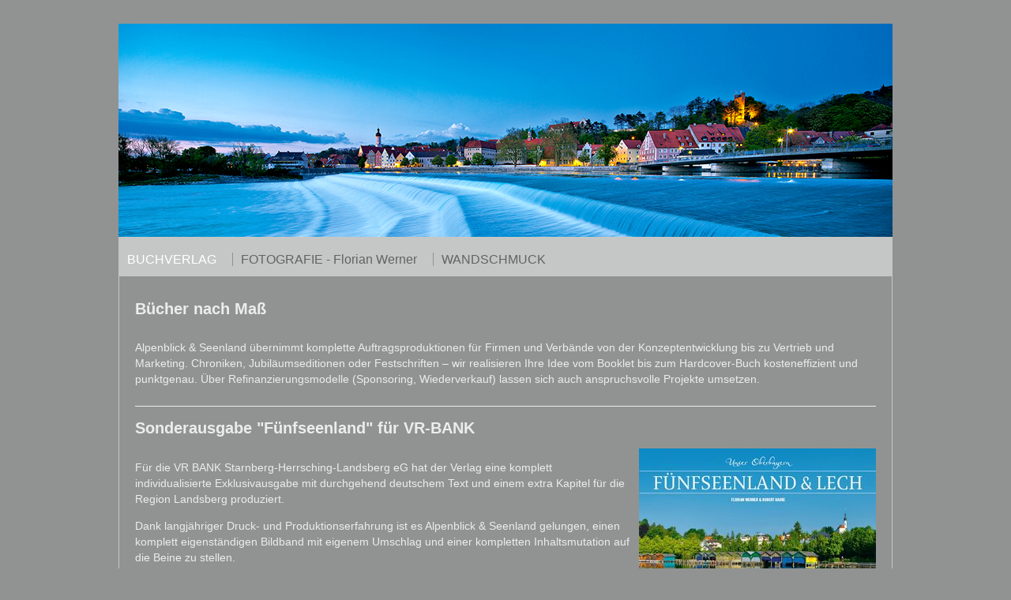

--- FILE ---
content_type: text/html; charset=utf-8
request_url: https://www.alpenblick-seenland.de/buchverlag/sondertitel-und-corporate-books
body_size: 3652
content:
<!DOCTYPE html>
<html dir="ltr" lang="de-DE">
<head>

<meta charset="utf-8">
<!-- 
	=========================================================================================
		COPYRIGHT 2008-2023: Konzeption, Layout, Entwicklung: NYXOS, Stefan Völker
	=========================================================================================

	This website is powered by TYPO3 - inspiring people to share!
	TYPO3 is a free open source Content Management Framework initially created by Kasper Skaarhoj and licensed under GNU/GPL.
	TYPO3 is copyright 1998-2026 of Kasper Skaarhoj. Extensions are copyright of their respective owners.
	Information and contribution at https://typo3.org/
-->


<link rel="icon" href="/typo3conf/ext/theme/Resources/Public/Icons/alpenblickseenland.ico" type="image/vnd.microsoft.icon">
<title>Sondertitel und Corporate Books: Alpenblick-Seenland</title>
<meta name="generator" content="TYPO3 CMS" />
<meta name="twitter:card" content="summary" />


<link rel="stylesheet" href="/typo3temp/assets/css/7015c8c4ac5ff815b57530b221005fc6.css?1678973002" media="all">
<link rel="stylesheet" href="/typo3conf/ext/kubufotos/Resources/Public/Css/kubufotos.css?1678971774" media="all">
<link rel="stylesheet" href="/typo3conf/ext/theme/Resources/Public/css/as2012.css?1678971776" media="all">
<link rel="stylesheet" href="/typo3conf/ext/theme/Resources/Public/css/theme.css?1678971776" media="all">
<link rel="stylesheet" href="/typo3conf/ext/theme/Resources/Public/css/panorama.css?1678971776" media="all">
<link rel="stylesheet" href="/typo3conf/ext/theme/Resources/Public/css/colorbox.css?1678971776" media="all">



<script src="/typo3conf/ext/theme/Resources/Public/js/jquery-1.7.1.min.js?1678971778"></script>
<script src="/typo3conf/ext/theme/Resources/Public/js/jquery.colorbox-min.js?1678971778"></script>


<meta name="viewport" content="width=940">
<script>
	$(document).ready(function(){
		//Examples of how to assign the ColorBox event to elements
		$(".colorbox").colorbox({current: 'Foto {current} von {total}'});
	});
</script>
<link rel="canonical" href="/buchverlag/sondertitel-und-corporate-books"/>
</head>
<body>
<div id="container">
	<div id="header">
		<img src="/fileadmin/Redaktion/headerfotos/landsberg_pano.jpg" width="980" height="403"   alt=""  border="0">
	</div>
	<ul id="topmenu"><li class="current"><a href="/buchverlag" title="BUCHVERLAG">BUCHVERLAG</a><ul><li><a href="/buchverlag/bildbaende" title="Bildbände">Bildbände</a></li><li><a href="/buchverlag/reisefuehrer" title="Reiseführer">Reiseführer</a></li><li class="current"><a href="/buchverlag/sondertitel-und-corporate-books" title="Sondertitel und Corporate Books">Sondertitel und Corporate Books</a></li><li><a href="/buchverlag/kalender-postkarten" title="Kalender &amp; Postkarten">Kalender & Postkarten</a></li></ul></li><li><a href="/fotografie-florian-werner" title="FOTOGRAFIE - Florian Werner">FOTOGRAFIE - Florian Werner</a><ul><li><a href="/fotografie-florian-werner/muenchner-panoramen" title="Münchner Panoramen">Münchner Panoramen</a></li><li><a href="/fotografie-florian-werner/oberbayern" title="Oberbayern">Oberbayern</a></li><li><a href="/fotografie-florian-werner/luftbilder" title="Luftbilder">Luftbilder</a></li></ul></li> <li class="last"><a href="/wandschmuck" title="WANDSCHMUCK">WANDSCHMUCK</a></li></ul>
	<div id="content">
		<div id="maincontent einspalter">
			
<div id="c24" class="frame frame-default frame-type-textmedia frame-layout-0"><h1 class="">
                Bücher nach Maß
            </h1><div class="container" id="content-24"><div class="row"><div class="ce-std"><div class="ce-textpic ce-right ce-intext"><div class="ce-bodytext"><p>Alpenblick &amp; Seenland übernimmt komplette Auftragsproduktionen für Firmen und Verbände von der Konzeptentwicklung bis zu Vertrieb und Marketing. Chroniken, Jubiläumseditionen oder Festschriften – wir realisieren Ihre Idee vom Booklet bis zum Hardcover-Buch kosteneffizient und punktgenau. Über Refinanzierungsmodelle (Sponsoring, Wiederverkauf) lassen sich auch anspruchsvolle Projekte umsetzen.&nbsp; </p></div></div></div></div></div></div>


<div id="c25" class="frame frame-default frame-type-div frame-layout-0"><div class="trenner">&nbsp;</div></div>


<div id="c27" class="frame frame-default frame-type-textmedia frame-layout-0"><h1 class="">
                Sonderausgabe &quot;Fünfseenland&quot; für VR-BANK
            </h1><div class="container" id="content-27"><div class="row"><div class="ce-std"><div class="ce-textpic ce-right ce-intext"><div class="ce-gallery" data-ce-columns="1" data-ce-images="1"><div class="ce-row"><div class="ce-column"><figure class="image"><a href="/fileadmin/_processed_/8/d/csm_vrbank_fsl_titel_5bd5bfa021.jpg" class="colorbox" rel="colorbox[27]"><img class="image-embed-item" src="/fileadmin/_processed_/8/d/csm_vrbank_fsl_titel_4a8ff09cc9.jpg" width="300" height="297" loading="lazy" alt="" /></a></figure></div></div></div><div class="ce-bodytext"><p>Für die VR BANK Starnberg-Herrsching-Landsberg eG hat der Verlag eine komplett individualisierte Exklusivausgabe mit durchgehend deutschem Text und einem extra Kapitel für die Region Landsberg produziert.
</p><p>Dank langjähriger Druck- und Produktionserfahrung ist es Alpenblick &amp; Seenland gelungen, einen komplett eigenständigen Bildband mit eigenem Umschlag und einer kompletten Inhaltsmutation auf die Beine zu stellen.
</p><p>Im Vergleich zur Buchhandelsausgabe wurde zudem noch ein neues Kapitel zu Landsberg am Lech realisiert.
</p><p>In enger Zusammenarbeit mit der Marketingabteilung der VR BANK Starnberg-Herrsching-Landsberg eG ist so ein wertiges und bleibendes Geschenk für Mitglieder der Genossenschaftsbank entstanden.
</p><p>Der Titel ist nicht im Handel erhältlich. </p></div></div></div></div></div></div>


<div id="c26" class="frame frame-default frame-type-div frame-layout-0"><div class="trenner">&nbsp;</div></div>


<div id="c28" class="frame frame-default frame-type-textmedia frame-layout-0"><h1 class="">
                Historisches Standardwerk über den Walchensee
            </h1><div class="container" id="content-28"><div class="row"><div class="ce-std"><div class="ce-textpic ce-right ce-intext"><div class="ce-gallery" data-ce-columns="1" data-ce-images="1"><div class="ce-row"><div class="ce-column"><figure class="image"><a href="/fileadmin/_processed_/f/3/csm_001_walchensee_titel_b5ef9e990b.jpg" class="colorbox" rel="colorbox[28]"><img class="image-embed-item" src="/fileadmin/_processed_/f/3/csm_001_walchensee_titel_0b76e1654c.jpg" width="300" height="371" loading="lazy" alt="" /></a></figure></div></div></div><div class="ce-bodytext"><p>Die Geschichte des Walchensees und seiner Fischerei, Format: 21 x 26 cm, Hardcover in Echtleinen mit Schutzumschlag, 316 Seiten, 39,90&nbsp;€
</p><p>Auf 316 Seiten beleuchtet „Die Geschichte des Walchensees und seiner Fischerei“ im ansprechenden Layout und stringenten Aufbau die komplexe Vergangenheit eines der schönsten Alpenseen.
</p><p>Das Standardwerk wurde bei Alpenblick &amp; Seenland von Martin Boehm in Auftrag gegeben und von der Konzeption über die grafische Umsetzung, die redaktionelle Abstimmung bis zur Produktion und den Vertrieb über den Buchhandel sowie das Marketing und die Pressearbeit komplett realisiert.
</p><p>In enger Zusammenarbeit mit der renommierten Historikerin Dr. Cornelia Oelwein wurde das ehrgeizige Projekt innerhalb von einen halben Jahr umgesetzt.
</p><p>Hier direkt bestellen </p></div></div></div></div></div></div>


<div id="c55" class="frame frame-default frame-type-div frame-layout-0"><div class="trenner">&nbsp;</div></div>


<div id="c56" class="frame frame-default frame-type-textmedia frame-layout-0"><h1 class="">
                Die Kurische Nehrung - von Kaliningrad nach Klaipeda
            </h1><div class="container" id="content-56"><div class="row"><div class="ce-std"><div class="ce-textpic ce-right ce-intext"><div class="ce-gallery" data-ce-columns="1" data-ce-images="1"><div class="ce-row"><div class="ce-column"><figure class="image"><a href="/fileadmin/_processed_/d/9/csm_KurischeNehrung_Coverklein_cf8e148289.jpg" class="colorbox" rel="colorbox[56]"><img class="image-embed-item" src="/fileadmin/_processed_/d/9/csm_KurischeNehrung_Coverklein_24a73242ad.jpg" width="300" height="304" loading="lazy" alt="" /></a></figure></div></div></div><div class="ce-bodytext"><p>Autoren: Dieter Tympner, Bastian Hennigfeld
</p><p>Teils aus unbefangener Neugier, teils aus verträumter Erinnerung begeben sich Großvater und Enkelin ein gekanntes aber doch unbekanntes Land. Die Kurische Nehrung zieht Reisende, Maler, Schriftsteller und Naturwissenschaftler in ihren Bann.
</p><p>Schon Wilhelm von Humboldt schrieb Anfang des 19. Jahrhunderts an seine Frau:<br>„Die Kurische Nehrung ist so merkwürdig, dass man sie eigentlich ebenso gut <br>als Spanien und Italien gesehen haben muss […].“
</p><p>Der Inhalt des Buches gestaltet sich so vielfältig wie die Hügel- und Seenlandschaft an der Ostsee selbst: Teils Reisebericht und europäische Geschichtsstunde auf der einen Seite, teils litauische, polnische und russische Landeskunde auf der anderen Seite – begleitet von Impressionen der Maler und Schriftsteller, die von der Besonderheit dieser Gegend verzaubert waren und sind.
</p><p>Beide Autoren aus unterschiedlichen Generationen beschreiben in verschiedenen Reiseberichten ihre Eindrücke, Erlebnisse und Erfahrungen auf der von der UNESCO zum Weltkulturerbe ernannten Kurischen Nehrung und deren eindrucksvollen Umgebung.
</p><p>Elche und Bernstein, Hexenzauber und alte Mythen, Kurenwimpel und verkommene Leuchttürme, Königsberger Klopse, Borschtsch oder Zeppelinies – die Kurische Nehrung ist immer noch eine weitere Reise wert. 
</p><p>Hier direkt bestellen</p></div></div></div></div></div></div>


		</div>
	</div>
	<div id="footer">
		<div class="left">Alpenblick & Seenland Verlags- und Werbegesellschaft</div>
		<div class="center"><a href="/" title="Zur Startseite von Alpenblick Seenland"><img src="/typo3temp/assets/_processed_/4/8/csm_transparent_76e039ebf3.gif" width="200" height="60"   alt="Logo Alpenblick und Seenland"  border="0"></a></div>
		<div class="right"><ul><li><a href="/" title="Home">Home</a></li><li><a href="/referenzen" title="Referenzen">Referenzen</a></li><li><a href="/ueber-uns" title="Info">Über uns</a></li><li><a href="/kontakt" title="Kontakt">Kontakt</a></li><li><a href="/impressum" title="Impressum">Impressum</a></li><li><a href="/datenschutz" title="Datenschutz">Datenschutz</a></li></ul></div>
	</div>
</div>




</body>
</html>

--- FILE ---
content_type: text/css; charset=utf-8
request_url: https://www.alpenblick-seenland.de/typo3conf/ext/kubufotos/Resources/Public/Css/kubufotos.css?1678971774
body_size: -210
content:
.tx-fzfotos .kubuimage{width:200px;height:200px;float:left;margin:4px}

--- FILE ---
content_type: text/css; charset=utf-8
request_url: https://www.alpenblick-seenland.de/typo3conf/ext/theme/Resources/Public/css/as2012.css?1678971776
body_size: 403
content:
body{background-color:#919392;font-family:sans-serif;font-weight:lighter}#container{width:980px;margin:30px auto 0 auto}#header{width:980px;height:270px;overflow:hidden;vertical-align:top}#topmenu{width:978px;height:50px;list-style-type:none;background-color:#c5c7c6;padding:0;margin:0;border-left:1px solid #c5c7c6;border-right:1px solid #c5c7c6;display:block;position:relative}#topmenu li{float:left;padding:20px 0 20px 10px;height:10px;position:relative}#footer a,#topmenu a,#topmenu li:hover ul li a{color:#636362;text-decoration:none}#topmenu li.last a{border-right:none}#topmenu li a{border-right:1px solid #919392;padding-right:20px}#topmenu li ul li a{border:none;padding-right:0}#topmenu li ul{display:none;position:absolute;left:0;width:100%;padding:0;margin-top:11px;background-color:#c5c7c6;color:#636362;z-index:90}#topmenu li ul li{list-style-type:none;position:relative;width:100%;margin:10px 0;padding:0;height:100%;text-align:center;font-size:.9em}#topmenu li:hover a,#topmenu li:hover ul li:hover a{color:#fff}#topmenu li.current a{color:#fff}#topmenu li.current ul li a{color:#636362}#topmenu li:hover ul{display:block}#content{float:left;width:938px;border-left:1px solid #c5c7c6;border-right:1px solid #c5c7c6;padding:30px 20px 0 20px;margin:0;color:#ececed;font-size:.9em}#content h1,#content h2,#content h3{margin-top:0;font-size:20px}#content p{font-size:14px;line-height:20px}#content a{color:#ececed;font-weight:700;text-decoration:none}#content a:hover{text-decoration:underline}#maincontent{float:left;width:630px;margin-right:20px}.einspalter{width:880px}#marginal{float:left;width:220px;margin-left:50px}#footer{width:938px;height:40px;padding:20px;float:left;background-color:#c5c7c6;border-left:1px solid #c5c7c6;border-right:1px solid #c5c7c6;background:url(../images/Footer2012.png) no-repeat center top;font-size:.9em;color:#636362}#footer .center,#footer .left,#footer .right{float:left;width:400px}#footer .left{margin:10px 0 0 0}#footer .center{width:100px}#footer .right{float:right;width:400px}#footer .right li{float:right;margin:0 0 0 10px}#footer ul{list-style-type:none;margin:10px 0 0 20px;padding:0}#footer a:hover{color:#fff}#footer img{border:none}.trenner{height:1px;line-height:1px;width:100%;margin:10px 0 15px 0;border-top:1px solid #ececed}label{float:left;width:250px}.powermail_fieldwrap,.tx_powermail_pi1_fieldwrap_html_select{margin:0 0 15px 0}.tx_powermail_pi1_fieldwrap_html_select label{width:350px}.clb{clear:both}

--- FILE ---
content_type: text/css; charset=utf-8
request_url: https://www.alpenblick-seenland.de/typo3conf/ext/theme/Resources/Public/css/theme.css?1678971776
body_size: 989
content:
@CHARSET "ISO-8859-1";

/*
* Hacks & Co
*/
.tx-yag-item-meta:after, .tx-yag-navigation-clearer:after {
    content: "."; 
    display: block; 
    height: 0;
    clear: both; 
    visibility: hidden;
}

/* Hides from IE-mac \*/
* html .clearfix {height: 1%;}
/* End hide from IE-mac */


/*
* General
*/
.tx-yag-adminLinkSection {
	width: 100%;
	border-top: 1px solid #aaa;
	margin-top: 50px
}

.tx-yag-gallery-confirmation {
    background-color: #FBF6DE;
    background-image: url("../../typo3/sysext/t3skin/icons/gfx/warning.png");
    border-color: #B1905C;
    color: #9E7D4A;
}

.tx-yag-gallery-confirmation a {
	 color: #9E7D4A;
}

.tx-yag-thumb-outerframe {
   float: left;
   display: block;
}


/*
* Messages 
*/

#yag-error-header {
	padding-bottom:5px;
	color: #505050;
}

.typo3-message {
    background-position: 10px 12px;
    background-repeat: no-repeat;
    border: 1px solid;
    padding: 12px 12px 12px 36px;
}
.typo3-message a {
    text-decoration: underline;
}
.typo3-message .message-header {
    font-size: 11px;
    font-weight: bold;
}
.message-notice {
    background-color: #F6F7FA;
    background-image: url("/typo3/sysext/t3skin/icons/gfx/notice.png");
    border-color: #C2CBCF;
    color: #777777;
}
.message-notice a {
    color: #777777;
}
.message-information {
    background-color: #EAF7FF;
    background-image: url("/typo3/sysext/t3skin/icons/gfx/information.png");
    border-color: #C5DBE6;
    color: #4C73A1;
}
.message-information a {
    color: #4C73A1;
}
.message-ok {
    background-color: #CDEACA;
    background-image: url("/typo3/sysext/t3skin/icons/gfx/ok.png");
    border-color: #58B548;
    color: #3B7826;
}
.message-ok a {
    color: #3B7826;
}
.message-warning {
    background-color: #FBF6DE;
    background-image: url("/typo3/sysext/t3skin/icons/gfx/warning.png");
    border-color: #B1905C;
    color: #9E7D4A;
}
.message-warning a {
    color: #9E7D4A;
}
.message-error {
    background-color: #F6D3CF;
    background-image: url("/typo3/sysext/t3skin/icons/gfx/error.png");
    border-color: #D66C68;
    color: #AA0225;
}
.message-error a {
    color: #AA0225;
}


/*
* Breadcrumbs
*/
.tx-yag-breadcrumbcomtainer {
	border-top: 1px solid #ccc; 
	border-bottom: 1px solid #ccc; 
	margin: 3px 0 7px 0;
	padding: 5px 0 5px 0;
}

.tx-yag-breadcrumb {
	color: Black;
}


/*
* Gallery
*/
.tx-yag-gallery-itemcount {
	margin-top:3px;
	font-size: 0.8em;
	color: #505050;
}

.tx-yag-gallery-albumcaption {
	font-size: 1.4em;
}

.tx-yag-gallery-albuminfo {
	padding-left:10px;
	float:left;
}

.tx-yag-gallery-albumdescription {
	padding-top:10px;
}

.tx-yag-gallery-gallerydescription {
    padding-top:10px;
}

.tx-yag-gallery-thumb-outerframe {
	height:200px;
}

.tx-yag-gallery-thumb-innerframe {
    float:left;
    display:block;
}

.tx-yag-gallery-albumcount {
    font-size: 0.8em;
    color: #505050;
}

.tx-yag-gallery-gallerycaption {
    font-size: 1.4em;
}

.tx-yag-gallery-galleryinfo {
    padding-left:10px;
    float:left;
}




/*
* Album
*/
.tx-yag-album-thumb-innerframe {
    float:left;
    display:block;
}

.tx-yag-album-thumb-outerframe {
	height:200px;
}

.tx-yag-thumb-caption {
	font-size: 10px;
	color: #808080;
}

.tx-yag-pager {
	text-align:center;	
	font-size: 11px;
}

.tx-yag-pager a {
	color: #808080;
	text-decoration: none;
}

.tx-yag-pager a:hover {
    color: #808080;
    text-decoration: underline;
}

/*
* ItemList
*/
.tx-yag-item-thumb-outerframe {
	height:200px;
	margin: 10px 7px;
}

/*
* Single View
*/
.tx-yag-singleview {
	text-align:center;
}

.tx-yag-single-download {
	margin-top: 5px;
}


.tx-yag-item-meta {
	font-size: 0.8em;
	padding: 10px;
	margin-top:5px;
	-moz-border-radius: 3px 3px 3px 3px;
   background-color: #F3F3F3;
   border: 1px solid #DDDDDD;
   clear: both;	
}

.tx-yag-item-meta-left, .tx-yag-item-meta-right {
	float:left;
	display:block;
	width:50%;
}

.tx-yag-item-meta dl dt{
    clear: left;
    float: left;
    margin: 0 15px 0 0;
    padding: 3px 0 0;
    text-align: right;
    width: 120px;
}

.tx-yag-item-meta dl dd {
    margin: 0 0 0 20px;
    padding: 3px 0 0;
    float: left;
}

.tx-yag-navigator {
	margin: 15px 0 5px 0;
	width: 100%;
}

.tx-yag-previous {
	float:left;
	width: 33%;
	text-align: left;
}

.tx-yag-next  {
    float:right;
    width: 33%;
    text-align: right;
}

.tx-yag-current {
	float:left;
	padding: 0 3px 0 3px;
	width: 33%;
	text-align: center;
}

.tx-yag-thumb-innerframe {

}

.tx-yag-thumb-innerframe {
	text-align: left;
}

.tx-yag-thumb-innerframe img, .tx-yag-image img {
/*
    -moz-border-radius: 3px 3px 3px 3px;
    background-color: #F3F3F3;
    border: 1px solid #DDDDDD;
*/
    margin: 1px;
    padding: 1px;
}

.theme-florianwernerStandardTheme, .theme-panoramaTheme {
	width: 940px;
	margin: 0 0 30px 0;
}

.theme-florianwernerStandardTheme img, .theme-panoramaTheme img {
	border: 0;
}

--- FILE ---
content_type: text/css; charset=utf-8
request_url: https://www.alpenblick-seenland.de/typo3conf/ext/theme/Resources/Public/css/panorama.css?1678971776
body_size: 151
content:
/* Redefine default theme */
.tx-yag-gallery-thumb-outerframe, .tx-yag-album-thumb-outerframe, .tx-yag-item-thumb-outerframe {
    height: auto;
    margin: 0 10px 10px 0;
}

/* Pager */
.tx-ptextlist-pager-wrapper {
    border-top: 1px solid #909090;
    margin-top: 20px;
    padding: 5px;
    overflow: hidden;
}

.tx-ptextlist-pager {
    margin-left: 0;
    text-align: center;
}

.tx-ptextlist-pager li {
    display: inline;
}

.tx-ptextlist-pager li.number a, .tx-ptextlist-pager li a span, .tx-ptextlist-pager li.number .cur, .tx-ptextlist-pager li.number .fill{
    background-color: #c6c6c7;
    color: #919392;
    display: inline-block;
    font-size: 14px;
    height: 28px;
    width: 28px;
    line-height: 28px;
    margin-right: 6px;
    padding: 0;
    text-align: center;
    font-weight: normal;
}

.tx-ptextlist-pager li.number a:hover, .tx-ptextlist-pager li a:hover span, .tx-ptextlist-pager li a:hover {
    color: #FF8700;
    text-decoration: none;
}

#content .number a {
	color: #919392;
}

.tx-ptextlist-pager li.number .fill {
    color: #BFBFBF;
}

.tx-ptextlist-pager li.number .cur {
    color: #fff;
}

.tx-ptextlist-pager li a {
    text-decoration: none;
}

.tx-ptextlist-pager-item-display {
    color: #393939;
    padding-top:10px;
}

.tx-ptextlist-pager-item-display .first, .tx-ptextlist-pager-item-display .last, .tx-ptextlist-pager-item-display .count {
    color: #707070;
}

.odd {
	float: left;
}

.even, .right {
	float: right!important;
	margin-right: 0!important;
}

.center {
	margin-left: 18px;
}